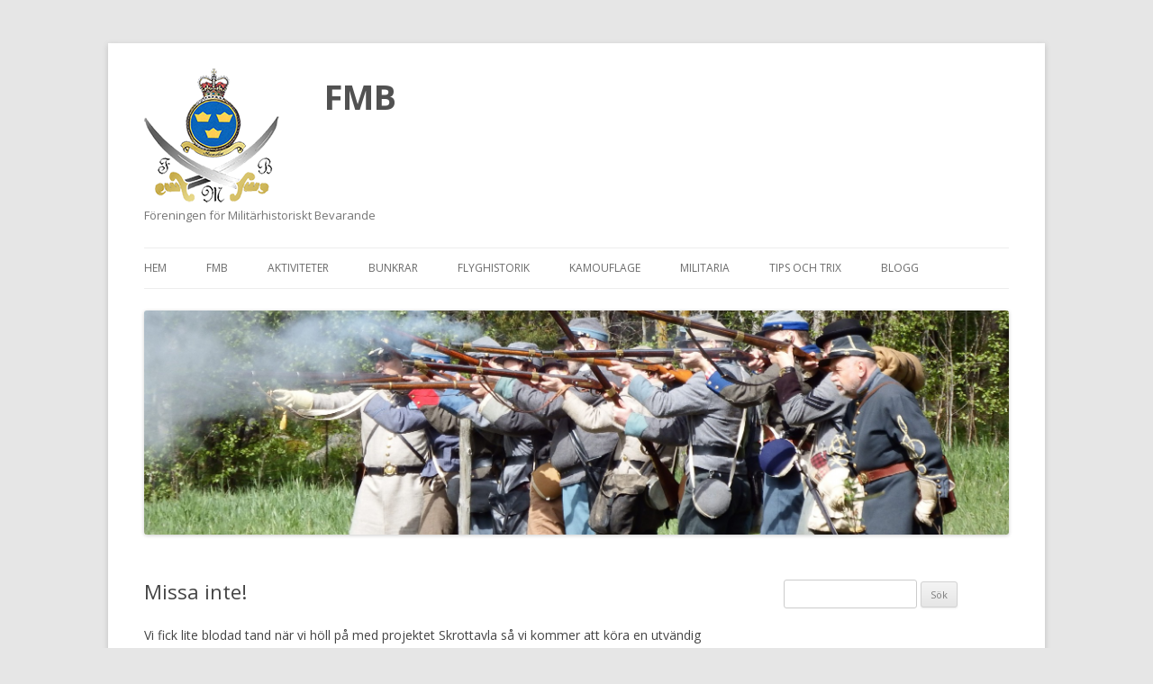

--- FILE ---
content_type: text/html; charset=UTF-8
request_url: https://www.fmb-se.se/missa-inte/
body_size: 7627
content:
<!DOCTYPE html>
<!--[if IE 7]>
<html class="ie ie7" lang="sv-SE">
<![endif]-->
<!--[if IE 8]>
<html class="ie ie8" lang="sv-SE">
<![endif]-->
<!--[if !(IE 7) & !(IE 8)]><!-->
<html lang="sv-SE">
<!--<![endif]-->
<head>
<meta charset="UTF-8" />
<meta name="viewport" content="width=device-width" />
<title>Missa inte! | FMB</title>
<link rel="profile" href="https://gmpg.org/xfn/11" />
<link rel="pingback" href="https://www.fmb-se.se/xmlrpc.php">
<!--[if lt IE 9]>
<script src="https://www.fmb-se.se/wp-content/themes/twentytwelve/js/html5.js?ver=3.7.0" type="text/javascript"></script>
<![endif]-->
<meta name='robots' content='max-image-preview:large' />
<link rel='dns-prefetch' href='//fonts.googleapis.com' />
<link rel='dns-prefetch' href='//s.w.org' />
<link href='https://fonts.gstatic.com' crossorigin rel='preconnect' />
<link rel="alternate" type="application/rss+xml" title="FMB &raquo; Webbflöde" href="https://www.fmb-se.se/feed/" />
<link rel="alternate" type="application/rss+xml" title="FMB &raquo; kommentarsflöde" href="https://www.fmb-se.se/comments/feed/" />
<script type="text/javascript">
window._wpemojiSettings = {"baseUrl":"https:\/\/s.w.org\/images\/core\/emoji\/14.0.0\/72x72\/","ext":".png","svgUrl":"https:\/\/s.w.org\/images\/core\/emoji\/14.0.0\/svg\/","svgExt":".svg","source":{"concatemoji":"https:\/\/www.fmb-se.se\/wp-includes\/js\/wp-emoji-release.min.js?ver=6.0.11"}};
/*! This file is auto-generated */
!function(e,a,t){var n,r,o,i=a.createElement("canvas"),p=i.getContext&&i.getContext("2d");function s(e,t){var a=String.fromCharCode,e=(p.clearRect(0,0,i.width,i.height),p.fillText(a.apply(this,e),0,0),i.toDataURL());return p.clearRect(0,0,i.width,i.height),p.fillText(a.apply(this,t),0,0),e===i.toDataURL()}function c(e){var t=a.createElement("script");t.src=e,t.defer=t.type="text/javascript",a.getElementsByTagName("head")[0].appendChild(t)}for(o=Array("flag","emoji"),t.supports={everything:!0,everythingExceptFlag:!0},r=0;r<o.length;r++)t.supports[o[r]]=function(e){if(!p||!p.fillText)return!1;switch(p.textBaseline="top",p.font="600 32px Arial",e){case"flag":return s([127987,65039,8205,9895,65039],[127987,65039,8203,9895,65039])?!1:!s([55356,56826,55356,56819],[55356,56826,8203,55356,56819])&&!s([55356,57332,56128,56423,56128,56418,56128,56421,56128,56430,56128,56423,56128,56447],[55356,57332,8203,56128,56423,8203,56128,56418,8203,56128,56421,8203,56128,56430,8203,56128,56423,8203,56128,56447]);case"emoji":return!s([129777,127995,8205,129778,127999],[129777,127995,8203,129778,127999])}return!1}(o[r]),t.supports.everything=t.supports.everything&&t.supports[o[r]],"flag"!==o[r]&&(t.supports.everythingExceptFlag=t.supports.everythingExceptFlag&&t.supports[o[r]]);t.supports.everythingExceptFlag=t.supports.everythingExceptFlag&&!t.supports.flag,t.DOMReady=!1,t.readyCallback=function(){t.DOMReady=!0},t.supports.everything||(n=function(){t.readyCallback()},a.addEventListener?(a.addEventListener("DOMContentLoaded",n,!1),e.addEventListener("load",n,!1)):(e.attachEvent("onload",n),a.attachEvent("onreadystatechange",function(){"complete"===a.readyState&&t.readyCallback()})),(e=t.source||{}).concatemoji?c(e.concatemoji):e.wpemoji&&e.twemoji&&(c(e.twemoji),c(e.wpemoji)))}(window,document,window._wpemojiSettings);
</script>
<style type="text/css">
img.wp-smiley,
img.emoji {
	display: inline !important;
	border: none !important;
	box-shadow: none !important;
	height: 1em !important;
	width: 1em !important;
	margin: 0 0.07em !important;
	vertical-align: -0.1em !important;
	background: none !important;
	padding: 0 !important;
}
</style>
	<link rel='stylesheet' id='wp-block-library-css'  href='https://www.fmb-se.se/wp-includes/css/dist/block-library/style.min.css?ver=6.0.11' type='text/css' media='all' />
<style id='wp-block-library-theme-inline-css' type='text/css'>
.wp-block-audio figcaption{color:#555;font-size:13px;text-align:center}.is-dark-theme .wp-block-audio figcaption{color:hsla(0,0%,100%,.65)}.wp-block-code{border:1px solid #ccc;border-radius:4px;font-family:Menlo,Consolas,monaco,monospace;padding:.8em 1em}.wp-block-embed figcaption{color:#555;font-size:13px;text-align:center}.is-dark-theme .wp-block-embed figcaption{color:hsla(0,0%,100%,.65)}.blocks-gallery-caption{color:#555;font-size:13px;text-align:center}.is-dark-theme .blocks-gallery-caption{color:hsla(0,0%,100%,.65)}.wp-block-image figcaption{color:#555;font-size:13px;text-align:center}.is-dark-theme .wp-block-image figcaption{color:hsla(0,0%,100%,.65)}.wp-block-pullquote{border-top:4px solid;border-bottom:4px solid;margin-bottom:1.75em;color:currentColor}.wp-block-pullquote__citation,.wp-block-pullquote cite,.wp-block-pullquote footer{color:currentColor;text-transform:uppercase;font-size:.8125em;font-style:normal}.wp-block-quote{border-left:.25em solid;margin:0 0 1.75em;padding-left:1em}.wp-block-quote cite,.wp-block-quote footer{color:currentColor;font-size:.8125em;position:relative;font-style:normal}.wp-block-quote.has-text-align-right{border-left:none;border-right:.25em solid;padding-left:0;padding-right:1em}.wp-block-quote.has-text-align-center{border:none;padding-left:0}.wp-block-quote.is-large,.wp-block-quote.is-style-large,.wp-block-quote.is-style-plain{border:none}.wp-block-search .wp-block-search__label{font-weight:700}:where(.wp-block-group.has-background){padding:1.25em 2.375em}.wp-block-separator.has-css-opacity{opacity:.4}.wp-block-separator{border:none;border-bottom:2px solid;margin-left:auto;margin-right:auto}.wp-block-separator.has-alpha-channel-opacity{opacity:1}.wp-block-separator:not(.is-style-wide):not(.is-style-dots){width:100px}.wp-block-separator.has-background:not(.is-style-dots){border-bottom:none;height:1px}.wp-block-separator.has-background:not(.is-style-wide):not(.is-style-dots){height:2px}.wp-block-table thead{border-bottom:3px solid}.wp-block-table tfoot{border-top:3px solid}.wp-block-table td,.wp-block-table th{padding:.5em;border:1px solid;word-break:normal}.wp-block-table figcaption{color:#555;font-size:13px;text-align:center}.is-dark-theme .wp-block-table figcaption{color:hsla(0,0%,100%,.65)}.wp-block-video figcaption{color:#555;font-size:13px;text-align:center}.is-dark-theme .wp-block-video figcaption{color:hsla(0,0%,100%,.65)}.wp-block-template-part.has-background{padding:1.25em 2.375em;margin-top:0;margin-bottom:0}
</style>
<style id='global-styles-inline-css' type='text/css'>
body{--wp--preset--color--black: #000000;--wp--preset--color--cyan-bluish-gray: #abb8c3;--wp--preset--color--white: #fff;--wp--preset--color--pale-pink: #f78da7;--wp--preset--color--vivid-red: #cf2e2e;--wp--preset--color--luminous-vivid-orange: #ff6900;--wp--preset--color--luminous-vivid-amber: #fcb900;--wp--preset--color--light-green-cyan: #7bdcb5;--wp--preset--color--vivid-green-cyan: #00d084;--wp--preset--color--pale-cyan-blue: #8ed1fc;--wp--preset--color--vivid-cyan-blue: #0693e3;--wp--preset--color--vivid-purple: #9b51e0;--wp--preset--color--blue: #21759b;--wp--preset--color--dark-gray: #444;--wp--preset--color--medium-gray: #9f9f9f;--wp--preset--color--light-gray: #e6e6e6;--wp--preset--gradient--vivid-cyan-blue-to-vivid-purple: linear-gradient(135deg,rgba(6,147,227,1) 0%,rgb(155,81,224) 100%);--wp--preset--gradient--light-green-cyan-to-vivid-green-cyan: linear-gradient(135deg,rgb(122,220,180) 0%,rgb(0,208,130) 100%);--wp--preset--gradient--luminous-vivid-amber-to-luminous-vivid-orange: linear-gradient(135deg,rgba(252,185,0,1) 0%,rgba(255,105,0,1) 100%);--wp--preset--gradient--luminous-vivid-orange-to-vivid-red: linear-gradient(135deg,rgba(255,105,0,1) 0%,rgb(207,46,46) 100%);--wp--preset--gradient--very-light-gray-to-cyan-bluish-gray: linear-gradient(135deg,rgb(238,238,238) 0%,rgb(169,184,195) 100%);--wp--preset--gradient--cool-to-warm-spectrum: linear-gradient(135deg,rgb(74,234,220) 0%,rgb(151,120,209) 20%,rgb(207,42,186) 40%,rgb(238,44,130) 60%,rgb(251,105,98) 80%,rgb(254,248,76) 100%);--wp--preset--gradient--blush-light-purple: linear-gradient(135deg,rgb(255,206,236) 0%,rgb(152,150,240) 100%);--wp--preset--gradient--blush-bordeaux: linear-gradient(135deg,rgb(254,205,165) 0%,rgb(254,45,45) 50%,rgb(107,0,62) 100%);--wp--preset--gradient--luminous-dusk: linear-gradient(135deg,rgb(255,203,112) 0%,rgb(199,81,192) 50%,rgb(65,88,208) 100%);--wp--preset--gradient--pale-ocean: linear-gradient(135deg,rgb(255,245,203) 0%,rgb(182,227,212) 50%,rgb(51,167,181) 100%);--wp--preset--gradient--electric-grass: linear-gradient(135deg,rgb(202,248,128) 0%,rgb(113,206,126) 100%);--wp--preset--gradient--midnight: linear-gradient(135deg,rgb(2,3,129) 0%,rgb(40,116,252) 100%);--wp--preset--duotone--dark-grayscale: url('#wp-duotone-dark-grayscale');--wp--preset--duotone--grayscale: url('#wp-duotone-grayscale');--wp--preset--duotone--purple-yellow: url('#wp-duotone-purple-yellow');--wp--preset--duotone--blue-red: url('#wp-duotone-blue-red');--wp--preset--duotone--midnight: url('#wp-duotone-midnight');--wp--preset--duotone--magenta-yellow: url('#wp-duotone-magenta-yellow');--wp--preset--duotone--purple-green: url('#wp-duotone-purple-green');--wp--preset--duotone--blue-orange: url('#wp-duotone-blue-orange');--wp--preset--font-size--small: 13px;--wp--preset--font-size--medium: 20px;--wp--preset--font-size--large: 36px;--wp--preset--font-size--x-large: 42px;}.has-black-color{color: var(--wp--preset--color--black) !important;}.has-cyan-bluish-gray-color{color: var(--wp--preset--color--cyan-bluish-gray) !important;}.has-white-color{color: var(--wp--preset--color--white) !important;}.has-pale-pink-color{color: var(--wp--preset--color--pale-pink) !important;}.has-vivid-red-color{color: var(--wp--preset--color--vivid-red) !important;}.has-luminous-vivid-orange-color{color: var(--wp--preset--color--luminous-vivid-orange) !important;}.has-luminous-vivid-amber-color{color: var(--wp--preset--color--luminous-vivid-amber) !important;}.has-light-green-cyan-color{color: var(--wp--preset--color--light-green-cyan) !important;}.has-vivid-green-cyan-color{color: var(--wp--preset--color--vivid-green-cyan) !important;}.has-pale-cyan-blue-color{color: var(--wp--preset--color--pale-cyan-blue) !important;}.has-vivid-cyan-blue-color{color: var(--wp--preset--color--vivid-cyan-blue) !important;}.has-vivid-purple-color{color: var(--wp--preset--color--vivid-purple) !important;}.has-black-background-color{background-color: var(--wp--preset--color--black) !important;}.has-cyan-bluish-gray-background-color{background-color: var(--wp--preset--color--cyan-bluish-gray) !important;}.has-white-background-color{background-color: var(--wp--preset--color--white) !important;}.has-pale-pink-background-color{background-color: var(--wp--preset--color--pale-pink) !important;}.has-vivid-red-background-color{background-color: var(--wp--preset--color--vivid-red) !important;}.has-luminous-vivid-orange-background-color{background-color: var(--wp--preset--color--luminous-vivid-orange) !important;}.has-luminous-vivid-amber-background-color{background-color: var(--wp--preset--color--luminous-vivid-amber) !important;}.has-light-green-cyan-background-color{background-color: var(--wp--preset--color--light-green-cyan) !important;}.has-vivid-green-cyan-background-color{background-color: var(--wp--preset--color--vivid-green-cyan) !important;}.has-pale-cyan-blue-background-color{background-color: var(--wp--preset--color--pale-cyan-blue) !important;}.has-vivid-cyan-blue-background-color{background-color: var(--wp--preset--color--vivid-cyan-blue) !important;}.has-vivid-purple-background-color{background-color: var(--wp--preset--color--vivid-purple) !important;}.has-black-border-color{border-color: var(--wp--preset--color--black) !important;}.has-cyan-bluish-gray-border-color{border-color: var(--wp--preset--color--cyan-bluish-gray) !important;}.has-white-border-color{border-color: var(--wp--preset--color--white) !important;}.has-pale-pink-border-color{border-color: var(--wp--preset--color--pale-pink) !important;}.has-vivid-red-border-color{border-color: var(--wp--preset--color--vivid-red) !important;}.has-luminous-vivid-orange-border-color{border-color: var(--wp--preset--color--luminous-vivid-orange) !important;}.has-luminous-vivid-amber-border-color{border-color: var(--wp--preset--color--luminous-vivid-amber) !important;}.has-light-green-cyan-border-color{border-color: var(--wp--preset--color--light-green-cyan) !important;}.has-vivid-green-cyan-border-color{border-color: var(--wp--preset--color--vivid-green-cyan) !important;}.has-pale-cyan-blue-border-color{border-color: var(--wp--preset--color--pale-cyan-blue) !important;}.has-vivid-cyan-blue-border-color{border-color: var(--wp--preset--color--vivid-cyan-blue) !important;}.has-vivid-purple-border-color{border-color: var(--wp--preset--color--vivid-purple) !important;}.has-vivid-cyan-blue-to-vivid-purple-gradient-background{background: var(--wp--preset--gradient--vivid-cyan-blue-to-vivid-purple) !important;}.has-light-green-cyan-to-vivid-green-cyan-gradient-background{background: var(--wp--preset--gradient--light-green-cyan-to-vivid-green-cyan) !important;}.has-luminous-vivid-amber-to-luminous-vivid-orange-gradient-background{background: var(--wp--preset--gradient--luminous-vivid-amber-to-luminous-vivid-orange) !important;}.has-luminous-vivid-orange-to-vivid-red-gradient-background{background: var(--wp--preset--gradient--luminous-vivid-orange-to-vivid-red) !important;}.has-very-light-gray-to-cyan-bluish-gray-gradient-background{background: var(--wp--preset--gradient--very-light-gray-to-cyan-bluish-gray) !important;}.has-cool-to-warm-spectrum-gradient-background{background: var(--wp--preset--gradient--cool-to-warm-spectrum) !important;}.has-blush-light-purple-gradient-background{background: var(--wp--preset--gradient--blush-light-purple) !important;}.has-blush-bordeaux-gradient-background{background: var(--wp--preset--gradient--blush-bordeaux) !important;}.has-luminous-dusk-gradient-background{background: var(--wp--preset--gradient--luminous-dusk) !important;}.has-pale-ocean-gradient-background{background: var(--wp--preset--gradient--pale-ocean) !important;}.has-electric-grass-gradient-background{background: var(--wp--preset--gradient--electric-grass) !important;}.has-midnight-gradient-background{background: var(--wp--preset--gradient--midnight) !important;}.has-small-font-size{font-size: var(--wp--preset--font-size--small) !important;}.has-medium-font-size{font-size: var(--wp--preset--font-size--medium) !important;}.has-large-font-size{font-size: var(--wp--preset--font-size--large) !important;}.has-x-large-font-size{font-size: var(--wp--preset--font-size--x-large) !important;}
</style>
<link rel='stylesheet' id='twentytwelve-fonts-css'  href='https://fonts.googleapis.com/css?family=Open+Sans%3A400italic%2C700italic%2C400%2C700&#038;subset=latin%2Clatin-ext&#038;display=fallback' type='text/css' media='all' />
<link rel='stylesheet' id='twentytwelve-style-css'  href='https://www.fmb-se.se/wp-content/themes/twentytwelve/style.css?ver=20190507' type='text/css' media='all' />
<link rel='stylesheet' id='twentytwelve-block-style-css'  href='https://www.fmb-se.se/wp-content/themes/twentytwelve/css/blocks.css?ver=20190406' type='text/css' media='all' />
<!--[if lt IE 9]>
<link rel='stylesheet' id='twentytwelve-ie-css'  href='https://www.fmb-se.se/wp-content/themes/twentytwelve/css/ie.css?ver=20150214' type='text/css' media='all' />
<![endif]-->
<script type='text/javascript' src='https://www.fmb-se.se/wp-includes/js/jquery/jquery.min.js?ver=3.6.0' id='jquery-core-js'></script>
<script type='text/javascript' src='https://www.fmb-se.se/wp-includes/js/jquery/jquery-migrate.min.js?ver=3.3.2' id='jquery-migrate-js'></script>
<link rel="https://api.w.org/" href="https://www.fmb-se.se/wp-json/" /><link rel="alternate" type="application/json" href="https://www.fmb-se.se/wp-json/wp/v2/posts/2054" /><link rel="EditURI" type="application/rsd+xml" title="RSD" href="https://www.fmb-se.se/xmlrpc.php?rsd" />
<link rel="wlwmanifest" type="application/wlwmanifest+xml" href="https://www.fmb-se.se/wp-includes/wlwmanifest.xml" /> 
<meta name="generator" content="WordPress 6.0.11" />
<link rel="canonical" href="https://www.fmb-se.se/missa-inte/" />
<link rel='shortlink' href='https://www.fmb-se.se/?p=2054' />
<link rel="alternate" type="application/json+oembed" href="https://www.fmb-se.se/wp-json/oembed/1.0/embed?url=https%3A%2F%2Fwww.fmb-se.se%2Fmissa-inte%2F" />
<link rel="alternate" type="text/xml+oembed" href="https://www.fmb-se.se/wp-json/oembed/1.0/embed?url=https%3A%2F%2Fwww.fmb-se.se%2Fmissa-inte%2F&#038;format=xml" />
		<style type="text/css" id="wp-custom-css">
			/*
Du kan lägga till din egen CSS här.

Tryck på hjälpikonen ovan för att lära dig mer.
*/

.site-title a {
	background: url(http://www.fmb-se.se/images/fmb_logo150x150.png) left center no-repeat;
	padding-left: 200px;
height: 155px;
width: 150px;

}

.site-header h1 {
	font-size: 38px;



}

		</style>
		</head>

<body class="post-template-default single single-post postid-2054 single-format-standard wp-embed-responsive custom-font-enabled single-author">
<svg xmlns="http://www.w3.org/2000/svg" viewBox="0 0 0 0" width="0" height="0" focusable="false" role="none" style="visibility: hidden; position: absolute; left: -9999px; overflow: hidden;" ><defs><filter id="wp-duotone-dark-grayscale"><feColorMatrix color-interpolation-filters="sRGB" type="matrix" values=" .299 .587 .114 0 0 .299 .587 .114 0 0 .299 .587 .114 0 0 .299 .587 .114 0 0 " /><feComponentTransfer color-interpolation-filters="sRGB" ><feFuncR type="table" tableValues="0 0.49803921568627" /><feFuncG type="table" tableValues="0 0.49803921568627" /><feFuncB type="table" tableValues="0 0.49803921568627" /><feFuncA type="table" tableValues="1 1" /></feComponentTransfer><feComposite in2="SourceGraphic" operator="in" /></filter></defs></svg><svg xmlns="http://www.w3.org/2000/svg" viewBox="0 0 0 0" width="0" height="0" focusable="false" role="none" style="visibility: hidden; position: absolute; left: -9999px; overflow: hidden;" ><defs><filter id="wp-duotone-grayscale"><feColorMatrix color-interpolation-filters="sRGB" type="matrix" values=" .299 .587 .114 0 0 .299 .587 .114 0 0 .299 .587 .114 0 0 .299 .587 .114 0 0 " /><feComponentTransfer color-interpolation-filters="sRGB" ><feFuncR type="table" tableValues="0 1" /><feFuncG type="table" tableValues="0 1" /><feFuncB type="table" tableValues="0 1" /><feFuncA type="table" tableValues="1 1" /></feComponentTransfer><feComposite in2="SourceGraphic" operator="in" /></filter></defs></svg><svg xmlns="http://www.w3.org/2000/svg" viewBox="0 0 0 0" width="0" height="0" focusable="false" role="none" style="visibility: hidden; position: absolute; left: -9999px; overflow: hidden;" ><defs><filter id="wp-duotone-purple-yellow"><feColorMatrix color-interpolation-filters="sRGB" type="matrix" values=" .299 .587 .114 0 0 .299 .587 .114 0 0 .299 .587 .114 0 0 .299 .587 .114 0 0 " /><feComponentTransfer color-interpolation-filters="sRGB" ><feFuncR type="table" tableValues="0.54901960784314 0.98823529411765" /><feFuncG type="table" tableValues="0 1" /><feFuncB type="table" tableValues="0.71764705882353 0.25490196078431" /><feFuncA type="table" tableValues="1 1" /></feComponentTransfer><feComposite in2="SourceGraphic" operator="in" /></filter></defs></svg><svg xmlns="http://www.w3.org/2000/svg" viewBox="0 0 0 0" width="0" height="0" focusable="false" role="none" style="visibility: hidden; position: absolute; left: -9999px; overflow: hidden;" ><defs><filter id="wp-duotone-blue-red"><feColorMatrix color-interpolation-filters="sRGB" type="matrix" values=" .299 .587 .114 0 0 .299 .587 .114 0 0 .299 .587 .114 0 0 .299 .587 .114 0 0 " /><feComponentTransfer color-interpolation-filters="sRGB" ><feFuncR type="table" tableValues="0 1" /><feFuncG type="table" tableValues="0 0.27843137254902" /><feFuncB type="table" tableValues="0.5921568627451 0.27843137254902" /><feFuncA type="table" tableValues="1 1" /></feComponentTransfer><feComposite in2="SourceGraphic" operator="in" /></filter></defs></svg><svg xmlns="http://www.w3.org/2000/svg" viewBox="0 0 0 0" width="0" height="0" focusable="false" role="none" style="visibility: hidden; position: absolute; left: -9999px; overflow: hidden;" ><defs><filter id="wp-duotone-midnight"><feColorMatrix color-interpolation-filters="sRGB" type="matrix" values=" .299 .587 .114 0 0 .299 .587 .114 0 0 .299 .587 .114 0 0 .299 .587 .114 0 0 " /><feComponentTransfer color-interpolation-filters="sRGB" ><feFuncR type="table" tableValues="0 0" /><feFuncG type="table" tableValues="0 0.64705882352941" /><feFuncB type="table" tableValues="0 1" /><feFuncA type="table" tableValues="1 1" /></feComponentTransfer><feComposite in2="SourceGraphic" operator="in" /></filter></defs></svg><svg xmlns="http://www.w3.org/2000/svg" viewBox="0 0 0 0" width="0" height="0" focusable="false" role="none" style="visibility: hidden; position: absolute; left: -9999px; overflow: hidden;" ><defs><filter id="wp-duotone-magenta-yellow"><feColorMatrix color-interpolation-filters="sRGB" type="matrix" values=" .299 .587 .114 0 0 .299 .587 .114 0 0 .299 .587 .114 0 0 .299 .587 .114 0 0 " /><feComponentTransfer color-interpolation-filters="sRGB" ><feFuncR type="table" tableValues="0.78039215686275 1" /><feFuncG type="table" tableValues="0 0.94901960784314" /><feFuncB type="table" tableValues="0.35294117647059 0.47058823529412" /><feFuncA type="table" tableValues="1 1" /></feComponentTransfer><feComposite in2="SourceGraphic" operator="in" /></filter></defs></svg><svg xmlns="http://www.w3.org/2000/svg" viewBox="0 0 0 0" width="0" height="0" focusable="false" role="none" style="visibility: hidden; position: absolute; left: -9999px; overflow: hidden;" ><defs><filter id="wp-duotone-purple-green"><feColorMatrix color-interpolation-filters="sRGB" type="matrix" values=" .299 .587 .114 0 0 .299 .587 .114 0 0 .299 .587 .114 0 0 .299 .587 .114 0 0 " /><feComponentTransfer color-interpolation-filters="sRGB" ><feFuncR type="table" tableValues="0.65098039215686 0.40392156862745" /><feFuncG type="table" tableValues="0 1" /><feFuncB type="table" tableValues="0.44705882352941 0.4" /><feFuncA type="table" tableValues="1 1" /></feComponentTransfer><feComposite in2="SourceGraphic" operator="in" /></filter></defs></svg><svg xmlns="http://www.w3.org/2000/svg" viewBox="0 0 0 0" width="0" height="0" focusable="false" role="none" style="visibility: hidden; position: absolute; left: -9999px; overflow: hidden;" ><defs><filter id="wp-duotone-blue-orange"><feColorMatrix color-interpolation-filters="sRGB" type="matrix" values=" .299 .587 .114 0 0 .299 .587 .114 0 0 .299 .587 .114 0 0 .299 .587 .114 0 0 " /><feComponentTransfer color-interpolation-filters="sRGB" ><feFuncR type="table" tableValues="0.098039215686275 1" /><feFuncG type="table" tableValues="0 0.66274509803922" /><feFuncB type="table" tableValues="0.84705882352941 0.41960784313725" /><feFuncA type="table" tableValues="1 1" /></feComponentTransfer><feComposite in2="SourceGraphic" operator="in" /></filter></defs></svg><div id="page" class="hfeed site">
	<header id="masthead" class="site-header">
		<hgroup>
			<h1 class="site-title"><a href="https://www.fmb-se.se/" title="FMB" rel="home">FMB</a></h1>
			<h2 class="site-description">Föreningen för Militärhistoriskt Bevarande</h2>
		</hgroup>

		<nav id="site-navigation" class="main-navigation">
			<button class="menu-toggle">Meny</button>
			<a class="assistive-text" href="#content" title="Hoppa till innehåll">Hoppa till innehåll</a>
			<div class="menu-meny-1-container"><ul id="menu-meny-1" class="nav-menu"><li id="menu-item-19" class="menu-item menu-item-type-custom menu-item-object-custom menu-item-home menu-item-19"><a href="http://www.fmb-se.se/">Hem</a></li>
<li id="menu-item-20" class="menu-item menu-item-type-post_type menu-item-object-page menu-item-has-children menu-item-20"><a href="https://www.fmb-se.se/fmb/">FMB</a>
<ul class="sub-menu">
	<li id="menu-item-2268" class="menu-item menu-item-type-post_type menu-item-object-page menu-item-2268"><a href="https://www.fmb-se.se/blogg/">Blogg</a></li>
	<li id="menu-item-896" class="menu-item menu-item-type-post_type menu-item-object-page menu-item-896"><a href="https://www.fmb-se.se/kontakta-oss/">Kontakta oss</a></li>
	<li id="menu-item-24" class="menu-item menu-item-type-post_type menu-item-object-page menu-item-24"><a href="https://www.fmb-se.se/medlemskap/">Medlemskap</a></li>
</ul>
</li>
<li id="menu-item-1708" class="menu-item menu-item-type-post_type menu-item-object-page menu-item-has-children menu-item-1708"><a href="https://www.fmb-se.se/aktiviteter-2/">Aktiviteter</a>
<ul class="sub-menu">
	<li id="menu-item-46" class="menu-item menu-item-type-post_type menu-item-object-page menu-item-46"><a href="https://www.fmb-se.se/foreningstraffar/">Föreningsträffar</a></li>
	<li id="menu-item-1432" class="menu-item menu-item-type-post_type menu-item-object-page menu-item-1432"><a href="https://www.fmb-se.se/aktiviteter/">FMB-aktiviteter</a></li>
	<li id="menu-item-129" class="menu-item menu-item-type-post_type menu-item-object-page menu-item-129"><a href="https://www.fmb-se.se/kommande-traffar/">Kommande träffar</a></li>
</ul>
</li>
<li id="menu-item-133" class="menu-item menu-item-type-post_type menu-item-object-page menu-item-has-children menu-item-133"><a href="https://www.fmb-se.se/bunkrar/">Bunkrar</a>
<ul class="sub-menu">
	<li id="menu-item-985" class="menu-item menu-item-type-post_type menu-item-object-page menu-item-985"><a href="https://www.fmb-se.se/lupinen/">Lupinen</a></li>
	<li id="menu-item-88" class="menu-item menu-item-type-post_type menu-item-object-page menu-item-88"><a href="https://www.fmb-se.se/skyttevarn/">Skyttevärn</a></li>
	<li id="menu-item-1458" class="menu-item menu-item-type-post_type menu-item-object-page menu-item-1458"><a href="https://www.fmb-se.se/skyddsrum/">Skyddsrum</a></li>
</ul>
</li>
<li id="menu-item-608" class="menu-item menu-item-type-post_type menu-item-object-page menu-item-has-children menu-item-608"><a href="https://www.fmb-se.se/flyghistorik/">Flyghistorik</a>
<ul class="sub-menu">
	<li id="menu-item-67" class="menu-item menu-item-type-post_type menu-item-object-page menu-item-67"><a href="https://www.fmb-se.se/an-2/">An-2</a></li>
	<li id="menu-item-68" class="menu-item menu-item-type-post_type menu-item-object-page menu-item-68"><a href="https://www.fmb-se.se/yak-52/">YAK – 52</a></li>
	<li id="menu-item-253" class="menu-item menu-item-type-post_type menu-item-object-page menu-item-253"><a href="https://www.fmb-se.se/draken/">Draken</a></li>
</ul>
</li>
<li id="menu-item-1444" class="menu-item menu-item-type-post_type menu-item-object-page menu-item-1444"><a href="https://www.fmb-se.se/kamouflage/">Kamouflage</a></li>
<li id="menu-item-39" class="menu-item menu-item-type-post_type menu-item-object-page menu-item-has-children menu-item-39"><a href="https://www.fmb-se.se/militaria/">Militaria</a>
<ul class="sub-menu">
	<li id="menu-item-37" class="menu-item menu-item-type-post_type menu-item-object-page menu-item-37"><a href="https://www.fmb-se.se/uniformer/">Uniformer</a></li>
	<li id="menu-item-1630" class="menu-item menu-item-type-post_type menu-item-object-page menu-item-has-children menu-item-1630"><a href="https://www.fmb-se.se/fordon/">Fordon</a>
	<ul class="sub-menu">
		<li id="menu-item-1632" class="menu-item menu-item-type-post_type menu-item-object-page menu-item-1632"><a href="https://www.fmb-se.se/fordon/mc/">MC</a></li>
	</ul>
</li>
	<li id="menu-item-74" class="menu-item menu-item-type-post_type menu-item-object-page menu-item-74"><a href="https://www.fmb-se.se/vapen/">Historiskt skytte</a></li>
	<li id="menu-item-201" class="menu-item menu-item-type-post_type menu-item-object-page menu-item-201"><a href="https://www.fmb-se.se/lite-av-varje/">Lite av varje</a></li>
	<li id="menu-item-1003" class="menu-item menu-item-type-post_type menu-item-object-page menu-item-1003"><a href="https://www.fmb-se.se/lumparminnen/">Lumparminnen</a></li>
</ul>
</li>
<li id="menu-item-353" class="menu-item menu-item-type-post_type menu-item-object-page menu-item-353"><a href="https://www.fmb-se.se/tips-och-trix/">Tips och trix</a></li>
<li id="menu-item-2292" class="menu-item menu-item-type-post_type menu-item-object-page menu-item-2292"><a href="https://www.fmb-se.se/blogg/">Blogg</a></li>
</ul></div>		</nav><!-- #site-navigation -->

				<a href="https://www.fmb-se.se/"><img src="https://www.fmb-se.se/wp-content/uploads/2014/11/cropped-Palmito-3.jpg" class="header-image" width="2000" height="519" alt="FMB" /></a>
			</header><!-- #masthead -->

	<div id="main" class="wrapper">

	<div id="primary" class="site-content">
		<div id="content" role="main">

			
				
	<article id="post-2054" class="post-2054 post type-post status-publish format-standard hentry category-lite-av-varje">
				<header class="entry-header">
			
						<h1 class="entry-title">Missa inte!</h1>
								</header><!-- .entry-header -->

				<div class="entry-content">
			
<p>Vi fick lite blodad tand när vi höll på med projektet Skrottavla så vi kommer att köra en utvändig &#8221;FUSK&#8221;-konvertering  av  en tysk m 34 hjälm till en m 40 hjälm! Det vill ni inte missa!</p>
					</div><!-- .entry-content -->
		
		<footer class="entry-meta">
			Detta inlägg postades i <a href="https://www.fmb-se.se/category/lite-av-varje/" rel="category tag">Lite av varje</a> den <a href="https://www.fmb-se.se/missa-inte/" title="15:09" rel="bookmark"><time class="entry-date" datetime="2021-02-10T15:09:46+01:00">10 februari, 2021</time></a><span class="by-author"> av <span class="author vcard"><a class="url fn n" href="https://www.fmb-se.se/author/fmbse/" title="Visa alla inlägg av fmbse" rel="author">fmbse</a></span></span>.								</footer><!-- .entry-meta -->
	</article><!-- #post -->

				<nav class="nav-single">
					<h3 class="assistive-text">Inläggsnavigering</h3>
					<span class="nav-previous"><a href="https://www.fmb-se.se/en-svensk-varnplikt-under-kalla-kriget-del-5/" rel="prev"><span class="meta-nav">&larr;</span> En svensk värnplikt under kalla kriget del 5</a></span>
					<span class="nav-next"><a href="https://www.fmb-se.se/vi-fortsatter-med-skrottavlan/" rel="next">Vi fortsätter med skrottavlan <span class="meta-nav">&rarr;</span></a></span>
				</nav><!-- .nav-single -->

				
<div id="comments" class="comments-area">

	
	
	
</div><!-- #comments .comments-area -->

			
		</div><!-- #content -->
	</div><!-- #primary -->


			<div id="secondary" class="widget-area" role="complementary">
			<aside id="search-2" class="widget widget_search"><form role="search" method="get" id="searchform" class="searchform" action="https://www.fmb-se.se/">
				<div>
					<label class="screen-reader-text" for="s">Sök efter:</label>
					<input type="text" value="" name="s" id="s" />
					<input type="submit" id="searchsubmit" value="Sök" />
				</div>
			</form></aside>
		<aside id="recent-posts-2" class="widget widget_recent_entries">
		<h3 class="widget-title">Nyheter</h3>
		<ul>
											<li>
					<a href="https://www.fmb-se.se/hemsida/">Hemsida</a>
											<span class="post-date">1 december, 2025</span>
									</li>
											<li>
					<a href="https://www.fmb-se.se/bloggen/">Bloggen</a>
											<span class="post-date">13 oktober, 2025</span>
									</li>
											<li>
					<a href="https://www.fmb-se.se/marten-memorial/">Mårten Memorial</a>
											<span class="post-date">10 juni, 2025</span>
									</li>
											<li>
					<a href="https://www.fmb-se.se/militaria/">Militaria</a>
											<span class="post-date">3 mars, 2025</span>
									</li>
											<li>
					<a href="https://www.fmb-se.se/god-jul/">God Jul!</a>
											<span class="post-date">10 december, 2024</span>
									</li>
					</ul>

		</aside><aside id="archives-2" class="widget widget_archive"><h3 class="widget-title">Arkiv</h3>
			<ul>
					<li><a href='https://www.fmb-se.se/2025/12/'>december 2025</a>&nbsp;(1)</li>
	<li><a href='https://www.fmb-se.se/2025/10/'>oktober 2025</a>&nbsp;(1)</li>
	<li><a href='https://www.fmb-se.se/2025/06/'>juni 2025</a>&nbsp;(1)</li>
	<li><a href='https://www.fmb-se.se/2025/03/'>mars 2025</a>&nbsp;(1)</li>
	<li><a href='https://www.fmb-se.se/2024/12/'>december 2024</a>&nbsp;(1)</li>
	<li><a href='https://www.fmb-se.se/2024/11/'>november 2024</a>&nbsp;(1)</li>
	<li><a href='https://www.fmb-se.se/2024/10/'>oktober 2024</a>&nbsp;(2)</li>
	<li><a href='https://www.fmb-se.se/2024/08/'>augusti 2024</a>&nbsp;(1)</li>
	<li><a href='https://www.fmb-se.se/2024/07/'>juli 2024</a>&nbsp;(1)</li>
	<li><a href='https://www.fmb-se.se/2024/06/'>juni 2024</a>&nbsp;(1)</li>
	<li><a href='https://www.fmb-se.se/2024/04/'>april 2024</a>&nbsp;(1)</li>
	<li><a href='https://www.fmb-se.se/2024/02/'>februari 2024</a>&nbsp;(2)</li>
	<li><a href='https://www.fmb-se.se/2023/11/'>november 2023</a>&nbsp;(1)</li>
	<li><a href='https://www.fmb-se.se/2023/10/'>oktober 2023</a>&nbsp;(1)</li>
	<li><a href='https://www.fmb-se.se/2023/09/'>september 2023</a>&nbsp;(1)</li>
	<li><a href='https://www.fmb-se.se/2023/08/'>augusti 2023</a>&nbsp;(1)</li>
	<li><a href='https://www.fmb-se.se/2023/06/'>juni 2023</a>&nbsp;(1)</li>
	<li><a href='https://www.fmb-se.se/2023/05/'>maj 2023</a>&nbsp;(1)</li>
	<li><a href='https://www.fmb-se.se/2023/04/'>april 2023</a>&nbsp;(3)</li>
	<li><a href='https://www.fmb-se.se/2023/03/'>mars 2023</a>&nbsp;(2)</li>
	<li><a href='https://www.fmb-se.se/2023/02/'>februari 2023</a>&nbsp;(1)</li>
	<li><a href='https://www.fmb-se.se/2023/01/'>januari 2023</a>&nbsp;(1)</li>
	<li><a href='https://www.fmb-se.se/2022/12/'>december 2022</a>&nbsp;(1)</li>
	<li><a href='https://www.fmb-se.se/2022/11/'>november 2022</a>&nbsp;(2)</li>
	<li><a href='https://www.fmb-se.se/2022/10/'>oktober 2022</a>&nbsp;(3)</li>
	<li><a href='https://www.fmb-se.se/2022/09/'>september 2022</a>&nbsp;(1)</li>
	<li><a href='https://www.fmb-se.se/2022/08/'>augusti 2022</a>&nbsp;(1)</li>
	<li><a href='https://www.fmb-se.se/2022/07/'>juli 2022</a>&nbsp;(2)</li>
	<li><a href='https://www.fmb-se.se/2022/06/'>juni 2022</a>&nbsp;(2)</li>
	<li><a href='https://www.fmb-se.se/2022/04/'>april 2022</a>&nbsp;(2)</li>
	<li><a href='https://www.fmb-se.se/2022/03/'>mars 2022</a>&nbsp;(2)</li>
	<li><a href='https://www.fmb-se.se/2022/02/'>februari 2022</a>&nbsp;(2)</li>
	<li><a href='https://www.fmb-se.se/2022/01/'>januari 2022</a>&nbsp;(4)</li>
	<li><a href='https://www.fmb-se.se/2021/12/'>december 2021</a>&nbsp;(4)</li>
	<li><a href='https://www.fmb-se.se/2021/11/'>november 2021</a>&nbsp;(2)</li>
	<li><a href='https://www.fmb-se.se/2021/10/'>oktober 2021</a>&nbsp;(1)</li>
	<li><a href='https://www.fmb-se.se/2021/09/'>september 2021</a>&nbsp;(1)</li>
	<li><a href='https://www.fmb-se.se/2021/08/'>augusti 2021</a>&nbsp;(3)</li>
	<li><a href='https://www.fmb-se.se/2021/05/'>maj 2021</a>&nbsp;(2)</li>
	<li><a href='https://www.fmb-se.se/2021/04/'>april 2021</a>&nbsp;(2)</li>
	<li><a href='https://www.fmb-se.se/2021/03/'>mars 2021</a>&nbsp;(2)</li>
	<li><a href='https://www.fmb-se.se/2021/02/'>februari 2021</a>&nbsp;(3)</li>
	<li><a href='https://www.fmb-se.se/2021/01/'>januari 2021</a>&nbsp;(2)</li>
	<li><a href='https://www.fmb-se.se/2020/12/'>december 2020</a>&nbsp;(1)</li>
	<li><a href='https://www.fmb-se.se/2020/11/'>november 2020</a>&nbsp;(1)</li>
	<li><a href='https://www.fmb-se.se/2020/10/'>oktober 2020</a>&nbsp;(1)</li>
	<li><a href='https://www.fmb-se.se/2020/09/'>september 2020</a>&nbsp;(2)</li>
	<li><a href='https://www.fmb-se.se/2020/08/'>augusti 2020</a>&nbsp;(1)</li>
	<li><a href='https://www.fmb-se.se/2020/07/'>juli 2020</a>&nbsp;(2)</li>
	<li><a href='https://www.fmb-se.se/2020/05/'>maj 2020</a>&nbsp;(2)</li>
	<li><a href='https://www.fmb-se.se/2020/04/'>april 2020</a>&nbsp;(1)</li>
	<li><a href='https://www.fmb-se.se/2020/03/'>mars 2020</a>&nbsp;(1)</li>
	<li><a href='https://www.fmb-se.se/2020/02/'>februari 2020</a>&nbsp;(1)</li>
	<li><a href='https://www.fmb-se.se/2020/01/'>januari 2020</a>&nbsp;(2)</li>
	<li><a href='https://www.fmb-se.se/2019/11/'>november 2019</a>&nbsp;(2)</li>
	<li><a href='https://www.fmb-se.se/2019/10/'>oktober 2019</a>&nbsp;(1)</li>
	<li><a href='https://www.fmb-se.se/2019/09/'>september 2019</a>&nbsp;(2)</li>
	<li><a href='https://www.fmb-se.se/2019/08/'>augusti 2019</a>&nbsp;(1)</li>
	<li><a href='https://www.fmb-se.se/2019/07/'>juli 2019</a>&nbsp;(2)</li>
	<li><a href='https://www.fmb-se.se/2019/06/'>juni 2019</a>&nbsp;(1)</li>
	<li><a href='https://www.fmb-se.se/2019/05/'>maj 2019</a>&nbsp;(2)</li>
	<li><a href='https://www.fmb-se.se/2019/03/'>mars 2019</a>&nbsp;(1)</li>
	<li><a href='https://www.fmb-se.se/2019/01/'>januari 2019</a>&nbsp;(1)</li>
	<li><a href='https://www.fmb-se.se/2018/12/'>december 2018</a>&nbsp;(3)</li>
	<li><a href='https://www.fmb-se.se/2018/10/'>oktober 2018</a>&nbsp;(1)</li>
	<li><a href='https://www.fmb-se.se/2018/07/'>juli 2018</a>&nbsp;(1)</li>
	<li><a href='https://www.fmb-se.se/2018/05/'>maj 2018</a>&nbsp;(1)</li>
	<li><a href='https://www.fmb-se.se/2018/04/'>april 2018</a>&nbsp;(2)</li>
	<li><a href='https://www.fmb-se.se/2018/02/'>februari 2018</a>&nbsp;(1)</li>
	<li><a href='https://www.fmb-se.se/2017/12/'>december 2017</a>&nbsp;(1)</li>
	<li><a href='https://www.fmb-se.se/2017/11/'>november 2017</a>&nbsp;(3)</li>
	<li><a href='https://www.fmb-se.se/2017/09/'>september 2017</a>&nbsp;(4)</li>
	<li><a href='https://www.fmb-se.se/2017/08/'>augusti 2017</a>&nbsp;(2)</li>
	<li><a href='https://www.fmb-se.se/2017/07/'>juli 2017</a>&nbsp;(2)</li>
	<li><a href='https://www.fmb-se.se/2017/05/'>maj 2017</a>&nbsp;(2)</li>
	<li><a href='https://www.fmb-se.se/2017/04/'>april 2017</a>&nbsp;(1)</li>
	<li><a href='https://www.fmb-se.se/2017/03/'>mars 2017</a>&nbsp;(4)</li>
	<li><a href='https://www.fmb-se.se/2017/02/'>februari 2017</a>&nbsp;(1)</li>
	<li><a href='https://www.fmb-se.se/2017/01/'>januari 2017</a>&nbsp;(1)</li>
	<li><a href='https://www.fmb-se.se/2016/12/'>december 2016</a>&nbsp;(1)</li>
	<li><a href='https://www.fmb-se.se/2016/10/'>oktober 2016</a>&nbsp;(3)</li>
	<li><a href='https://www.fmb-se.se/2016/09/'>september 2016</a>&nbsp;(2)</li>
	<li><a href='https://www.fmb-se.se/2016/07/'>juli 2016</a>&nbsp;(3)</li>
	<li><a href='https://www.fmb-se.se/2016/05/'>maj 2016</a>&nbsp;(1)</li>
	<li><a href='https://www.fmb-se.se/2016/04/'>april 2016</a>&nbsp;(2)</li>
	<li><a href='https://www.fmb-se.se/2016/03/'>mars 2016</a>&nbsp;(6)</li>
	<li><a href='https://www.fmb-se.se/2016/02/'>februari 2016</a>&nbsp;(6)</li>
	<li><a href='https://www.fmb-se.se/2015/12/'>december 2015</a>&nbsp;(4)</li>
	<li><a href='https://www.fmb-se.se/2015/11/'>november 2015</a>&nbsp;(4)</li>
	<li><a href='https://www.fmb-se.se/2015/10/'>oktober 2015</a>&nbsp;(5)</li>
	<li><a href='https://www.fmb-se.se/2015/09/'>september 2015</a>&nbsp;(3)</li>
	<li><a href='https://www.fmb-se.se/2015/08/'>augusti 2015</a>&nbsp;(4)</li>
	<li><a href='https://www.fmb-se.se/2015/07/'>juli 2015</a>&nbsp;(3)</li>
	<li><a href='https://www.fmb-se.se/2015/05/'>maj 2015</a>&nbsp;(1)</li>
	<li><a href='https://www.fmb-se.se/2015/03/'>mars 2015</a>&nbsp;(1)</li>
	<li><a href='https://www.fmb-se.se/2014/11/'>november 2014</a>&nbsp;(1)</li>
			</ul>

			</aside>		</div><!-- #secondary -->
		</div><!-- #main .wrapper -->
	<footer id="colophon" role="contentinfo">
		<div class="site-info">
									<a href="https://wordpress.org/" class="imprint" title="Semantisk personlig publiceringsplattform">
				Drivs med WordPress			</a>
		</div><!-- .site-info -->
	</footer><!-- #colophon -->
</div><!-- #page -->

<script type='text/javascript' src='https://www.fmb-se.se/wp-content/themes/twentytwelve/js/navigation.js?ver=20141205' id='twentytwelve-navigation-js'></script>
</body>
</html>
